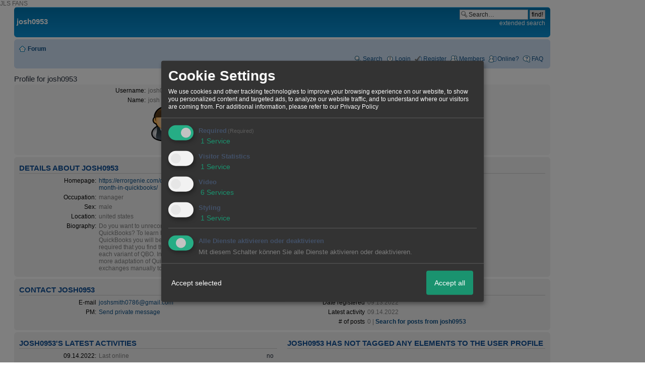

--- FILE ---
content_type: text/css;charset=ISO-8859-1
request_url: http://205042.homepagemodules.de/style303-tglobal-110-global-1.css
body_size: 16449
content:
/* phpBB 3.0 Style Sheet
--------------------------------------------------------------
Style name: proSilver
Based on style: proSilver (this is the default phpBB 3 style)
Original author: subBlue ( http://www.subBlue.com/ )
Modified by:
Copyright 2006 phpBB Group ( http://www.phpbb.com/ )
--------------------------------------------------------------
*/
/* General proSilver Markup Styles
---------------------------------------- */
* {
/* Reset browsers default margin, padding and font sizes */
margin: 0;
padding: 0;
}
/* BB Code styles
----------------------------------------*/
/* Quote block */
blockquote {
background: #ebebeb none 6px 8px no-repeat;
border: 1px solid #dbdbdb;
font-size: 0.95em;
margin: 0.5em 1px 0 25px;
overflow: hidden;
padding: 7px 7px 3px 30px;
}
blockquote blockquote {
/* Nested quotes */
background-color: #bababa;
font-size: 12px;
margin: 0.5em 1px 0 15px;
}
blockquote blockquote blockquote {
/* Nested quotes */
background-color: #e4e4e4;
}
blockquote cite {
/* Username/source of quoter */
font-style: normal;
font-weight: bold;
margin-left: 20px;
display: block;
font-size: 10px;
}
blockquote cite cite {
font-size: 12em;
}
blockquote.uncited {
padding-top: 25px;
}
/*Code-Formatierung*/
.bbcode_code {padding: 10px; font-family: Courier !important; white-space:pre-wrap; width: 700px;}
.bbcode_code_line {float: left; font-weight: bold; border-right: 1px solid ; padding: 0px 10px 0px 10px; margin: 0px 10px 0px 0px; font-family: Courier !important; color: ;}
.bbcode_code_code { font-family: Courier !important; overflow: auto;}
/* set 95% to either % or px */

.widget_add{background-color:white;}
.widget_calendar_integration_name{
background-color: red;
font-weight:bold;
padding: 3px 3px 3px 3px;
}
.widget_calendar_integration_name a{
color: black;
}
.widget_calendar_integration_description {
background-color: white;
padding: 3px 3px 3px 3px;
}
.widget_calendar_integration {
background-color: white;
border: 1px solid black;
margin: 2px 2px 2px 2px;
overflow: hidden;
width: 100px;
}
.widget_picture_integration {
background-color: white;
border: 1px solid black;
}
#widget_view_body .image{margin-left: 5px;}
html {
font-size: 100%;
/* Always show a scrollbar for short pages - stops the jump when the scrollbar appears. non-IE browsers */
height: 100%;
margin-bottom: 1px;
}
body {
/* Text-Sizing with ems: http://www.clagnut.com/blog/348/ */
font-family: Verdana, Helvetica, Arial, sans-serif;
color: #828282;
background-color: #FFFFFF;
/* font-size: 62.5%; This sets the default font size to be equivalent to 10px */
font-size: 12px;
margin: 0;
padding: 0px;
}
h1 {
/* Forum name */
font-family: "Trebuchet MS","Lucida Grande", Verdana, Helvetica, Arial, sans-serif;;
margin-right: 200px;
color: #FFFFFF;
margin-top: 15px;
font-weight: bold;
font-size: 15px;
}
h2 {
/* Forum header titles */
font-family:"Trebuchet MS", "Lucida Grande", Verdana, Helvetica, Arial, sans-serif;;
font-weight: normal;
color: #3f3f3f;
font-size: 15px;
margin: 0.8em 0 0.2em 0;
}
h2.solo {
margin-bottom: 1em;
}
h3 {
/* Sub-headers (also used as post headers, but defined later) */
font-family: Verdana, Helvetica, Arial, sans-serif;
font-weight: bold;
text-transform: uppercase;
border-bottom: 1px solid #cccccc;
margin-bottom: 3px;
padding-bottom: 2px;
font-size: 15px;
color: #989898;
margin-top: 20px;
}
h4 {
/* Forum and topic list titles */
font-family: "Trebuchet MS","Lucida Grande", Verdana, Helvetica, Arial, sans-serif;;
font-size: 1.3em;
}
p {
line-height: 1.3em;
font-size: 12px;
margin-bottom: 1.5em;
}
img {
border-width: 0;
}
hr {
/* Also see tweaks.css */
border: 0 none #FFFFFF;
border-top: 1px solid #cccccc;
height: 1px;
margin: 5px 0;
display: block;
clear: both;
}
hr.dashed {
border-top: 1px dashed #cccccc;
margin: 10px 0;
}
hr.divider {
display: none;
}
p.right {
text-align: right;
}
/* Main blocks
---------------------------------------- */
#wrap {
margin: 0px auto;
padding: 0px;
width: 95%;
min-width: 650px;
}
#simple-wrap {
padding: 6px 10px;
}
#page-body {
margin: 4px 0;
clear: both;
}
#page-footer {
clear: both;
}
#page-footer h3 {
margin-top: 20px;
}
#logo {
float: left;
width: auto;
padding: 10px 13px 0 10px;
}
a#logo:hover {
text-decoration: none;
}
/* Search box
--------------------------------------------- */
#search-box {
color: #FFFFFF;
position: relative;
margin-right: 5px;
display: block;
float: right;
text-align: right;
white-space: nowrap; /* For Opera */
}
#search-box #keywords {
width: 115px;
background-color: #FFF;
}
#search-box input {
border: 1px solid #b0b0b0;
}
/* .button1 style defined later, just a few tweaks for the search button version */
#search-box input.button1 {
padding: 1px 5px;
}
#search-box li {
text-align: right;
margin-top: 4px;
}
#search-box img {
vertical-align: middle;
margin-right: 3px;
}
/* Site description and logo */
#site-description {
float: left;
width: 70%;
}
#site-description h1 {
margin-right: 0;
}
/* Round cornered boxes and backgrounds
---------------------------------------- */
.headerbar {
background: #ebebeb none repeat-x 0 0;
color: #FFFFFF;
margin-bottom: 4px;
padding: 0 5px;
}
.navbar {
background-color: #ebebeb;
padding: 0 10px;
}
.forabg {
background: #b1b1b1 none repeat-x 0 0;
margin-bottom: 4px;
padding: 0 5px;
clear: both;
}
.forumbg {
background: #ebebeb none repeat-x 0 0;
margin-bottom: 4px;
padding: 0 5px;
clear: both;
}
.panel {
margin-bottom: 4px;
padding: 0 10px;
background-color: #f3f3f3;
color: #3f3f3f;
}
.post {
padding: 0 10px;
margin-bottom: 4px;
background-repeat: no-repeat;
background-position: 100% 0;
}
.post:target .content {
color: #000000;
}
.post:target h3 a {
color: #000000;
}
.bg1 { background-color: #f7f7f7;}
.bg2 { background-color: #f2f2f2; }
.bg3 { background-color: #ebebeb; }
.rowbg {
margin: 5px 5px 2px 5px;
}
.ucprowbg {
background-color: #e2e2e2;
}
.fieldsbg {
/*border: 1px #DBDEE2 solid;*/
background-color: #eaeaea;
}
span.corners-top, span.corners-bottom, span.corners-top span, span.corners-bottom span {
font-size: 1px;
line-height: 1px;
display: block;
height: 5px;
background-repeat: no-repeat;
}
span.corners-top {
background-image: none;
background-position: 0 0;
margin: 0 -5px;
}
span.corners-top span {
background-image: none;
background-position: 100% 0;
}
span.corners-bottom {
background-image: none;
background-position: 0 100%;
margin: 0 -5px;
clear: both;
}
span.corners-bottom span {
background-image: none;
background-position: 100% 100%;
}
.headbg span.corners-bottom {
margin-bottom: -1px;
}
.post span.corners-top, .post span.corners-bottom, .panel span.corners-top, .panel span.corners-bottom, .navbar span.corners-top, .navbar span.corners-bottom {
margin: 0 -10px;
}
.rules span.corners-top {
margin: 0 -10px 5px -10px;
}
.rules span.corners-bottom {
margin: 5px -10px 0 -10px;
}
/* Horizontal lists
----------------------------------------*/
ul.linklist {
display: block;
margin: 0;
}
ul.linklist li {
display: block;
list-style-type: none;
float: left;
width: auto;
margin-right: 5px;
font-size: 12px;
line-height: 2.2em;
}
ul.linklist li.rightside, p.rightside {
float: right;
margin-right: 0;
margin-left: 5px;
text-align: right;
}
ul.navlinks {
padding-bottom: 1px;
margin-bottom: 1px;
border-bottom: 1px solid #FFFFFF;
font-weight: bold;
}
ul.leftside {
float: left;
margin-left: 0;
margin-right: 5px;
text-align: left;
}
ul.rightside {
float: right;
margin-left: 5px;
margin-right: -5px;
text-align: right;
}
/* Table styles
----------------------------------------*/
table.table1 {
/* See tweaks.css */
}
#ucp-main table.table1 {
padding: 2px;
}
table.table1 thead th {
font-weight: normal;
text-transform: uppercase;
color: #FFFFFF;
line-height: 1.3em;
font-size: 12px;
padding: 0 0 4px 3px;
}
table.table1 thead th span {
padding-left: 7px;
}
table.table1 tbody tr {
border: 1px solid #cfcfcf;
}
table.table1 tbody tr:hover, table.table1 tbody tr.hover {
background-color: #f6f6f6;
color: #000;
}
table.table1 td {
color: #6a6a6a;
font-size: 12px;
}
table.table1 tbody td {
padding: 5px;
border-top: 1px solid #FAFAFA;
}
table.table1 tbody th {
padding: 5px;
border-bottom: 1px solid #000000;
text-align: left;
color: #333333;
background-color: #FFFFFF;
}
/* Specific column styles */
table.table1 .name { text-align: left; }
table.table1 .posts { text-align: center !important; width: 7%; }
table.table1 .joined { text-align: left; width: 15%; }
table.table1 .active { text-align: left; width: 15%; }
table.table1 .mark { text-align: center; width: 7%; }
table.table1 .info { text-align: left; width: 30%; }
table.table1 .info div { width: 100%; white-space: nowrap; overflow: hidden; }
table.table1 .autocol { line-height: 2em; white-space: nowrap; }
table.table1 thead .autocol { padding-left: 1em; }
table.table1 span.rank-img {
float: right;
width: auto;
}
table.info td {
padding: 3px;
}
table.info tbody th {
padding: 3px;
text-align: right;
vertical-align: top;
color: #000000;
font-weight: normal;
}
.forumbg table.table1 {
margin: 0 -2px -1px -1px;
}
/* Misc layout styles
---------------------------------------- */
/* column[1-2] styles are containers for two column layouts
Also see tweaks.css */
.column1 {
float: left;
clear: left;
width: 49%;
}
.column2 {
float: right;
clear: right;
width: 49%;
}
/* General classes for placing floating blocks */
.left-box {
float: left;
width: auto;
text-align: left;
}
.right-box {
float: right;
width: auto;
text-align: right;
}
dl.details {
/*font-family: "Lucida Grande", Verdana, Helvetica, Arial, sans-serif;*/
font-size: 12px;
}
dl.details dt {
float: left;
clear: left;
width: 30%;
text-align: right;
color: #000000;
display: block;
}
dl.details dd {
margin-left: 0;
padding-left: 5px;
margin-bottom: 5px;
color: #828282;
float: left;
width: 65%;
}
/* Pagination
---------------------------------------- */
.pagination {
height: 1%; /* IE tweak (holly hack) */
width: auto;
text-align: right;
margin-top: 5px;
float: right;
display: inline;
}
.pagination span.page-sep {
display: none;
}
li.pagination {
margin-top: 0px;
}
.pagination strong, .pagination b {
font-weight: normal;
}
.pagination span strong {
padding: 2px 2px;
margin: 0 2px;
font-weight: normal;
color: #FFFFFF;
background-color: #bfbfbf;
border: 1px solid #bfbfbf;
font-size: 10px;
}
.pagination span a, .pagination span a:link, .pagination span a:visited, .pagination span a:active {
font-weight: normal;
text-decoration: none;
color: #747474;
margin: 0 2px;
padding: 0 2px;
background-color: #eeeeee;
border: 1px solid #bababa;
font-size: 10px;
}
.pagination span a:hover {
border-color: #d2d2d2;
background-color: #d2d2d2;
color: #FFF;
text-decoration: none;
}
.pagination img {
vertical-align: middle;
}
/* Pagination in viewforum for multipage topics */
.row .pagination {
display: inline;
float: right;
margin-top: 0px;
padding: 1px 0 1px 15px;
font-size: 10px;
background: none 0 50% no-repeat;
}
.row .pagination span a, li.pagination span a {
background-color: #FFFFFF;
}
.row .pagination span a:hover, li.pagination span a:hover {
background-color: #d2d2d2;
}
/* Miscellaneous styles
---------------------------------------- */
#forum-permissions {
float: right;
width: auto;
padding-left: 5px;
margin-left: 5px;
margin-top: 10px;
text-align: right;
}
.copyright {
padding: 5px;
text-align: center;
color: #555555;
}
.small {
font-size: 10px !important;
}
.titlespace {
margin-bottom: 15px;
}
.headerspace {
margin-top: 20px;
}
.error {
color: #bcbcbc;
font-weight: bold;
font-size: 12px;
}
.reported {
background-color: #f7f7f7 ;
}
li.reported:hover {
background-color: #ececec;
}
div.rules {
background-color: #ececec;
color: #bcbcbc;
padding: 0 10px;
margin: 10px 0;
font-size: 12px;
}
div.rules ul {
margin-left: 20px;
}
p.rules {
background-color: #ececec;
background-image: none;
padding: 5px;
}
p.rules img {
vertical-align: middle;
}
p.rules a {
vertical-align: middle;
clear: both;
}
#top {
position: absolute;
top: -20px;
}
.clear {
display: block;
clear: both;
font-size: 1px;
line-height: 1px;
background: transparent;
}
/* proSilver Link Styles
---------------------------------------- */
a:link { color: #898989; text-decoration: none; }
a:visited { color: #898989; text-decoration: none; }
a:hover { color: #d3d3d3; text-decoration: underline; }
a:active { color: #d2d2d2; text-decoration: none; }
/* Coloured usernames */
.username-coloured {
font-weight: bold;
display: inline !important;
}
/* Links on gradient backgrounds */
#search-box a:link, .navbg a:link, .forumbg .header a:link, .forabg .header a:link, th a:link {
color: #FFFFFF;
text-decoration: none;
}
#search-box a:visited, .navbg a:visited, .forumbg .header a:visited, .forabg .header a:visited, th a:visited {
color: #FFFFFF;
text-decoration: none;
}
#search-box a:hover, .navbg a:hover, .forumbg .header a:hover, .forabg .header a:hover, th a:hover {
color: #FFFFFF;
text-decoration: underline;
}
#search-box a:active, .navbg a:active, .forumbg .header a:active, .forabg .header a:active, th a:active {
color: #FFFFFF;
text-decoration: none;
}
/* Links for forum/topic lists */
a.forumtitle {
font-family:"Trebuchet MS", "Lucida Grande", Verdana, Helvetica, Arial, sans-serif;;
font-size: 15px;
font-weight: bold;
color: #898989;
text-decoration: none;
}
/* a.forumtitle:visited { color: #898989; } */
a.forumtitle:hover {
color: #bcbcbc;
text-decoration: underline;
}
a.forumtitle:active {
color: #898989;
}
a.topictitle {
font-family: "Trebuchet MS","Lucida Grande", Verdana, Helvetica, Arial, sans-serif;;
font-size: 15px;
font-weight: bold;
color: #898989;
text-decoration: none;
}
/* a.topictitle:visited { color: #d2d2d2; } */
a.topictitle:hover {
color: #bcbcbc;
text-decoration: underline;
}
a.topictitle:active {
color: #898989;
}
/* Post body links */
.postlink {
text-decoration: none;
color: #d2d2d2;
border-bottom: 1px solid #d2d2d2;
padding-bottom: 0;
}
.postlink:visited {
color: #bdbdbd;
border-bottom-style: dotted;
border-bottom-color: #666666;
}
.postlink:active {
color: #d2d2d2;
}
.postlink:hover {
background-color: #f6f6f6;
text-decoration: none;
color: #404040;
}
.signature a, .signature a:visited, .signature a:active, .signature a:hover {
border: none;
text-decoration: underline;
background-color: transparent;
}
/* Profile links */
.postprofile a:link, .postprofile a:active, .postprofile a:visited, .postprofile dt.author a {
font-weight: bold;
color: #898989;
text-decoration: none;
}
.postprofile a:hover, .postprofile dt.author a:hover {
text-decoration: underline;
color: #d3d3d3;
}
.postprofile img{max-width: 100%}
/* Profile searchresults */
.search .postprofile a {
color: #898989;
text-decoration: none;
font-weight: normal;
}
.search .postprofile a:hover {
color: #d3d3d3;
text-decoration: underline;
}
/* Back to top of page */
.back2top {
clear: both;
height: 11px;
text-align: right;
}
a.top {
background: none no-repeat top left;
text-decoration: none;
width: 11px;
height: 11px;
display: block;
float: right;
overflow: hidden;
letter-spacing: 1000px;
text-indent: 11px;
}
a.top2 {
background: none no-repeat 0 50%;
text-decoration: none;
padding-left: 15px;
}
/* Arrow links */
a.up { background: none no-repeat left center; }
a.down { background: none no-repeat right center; }
a.left { background: none no-repeat 3px 60%; }
a.right { background: none no-repeat 95% 60%; }
a.up, a.up:link, a.up:active, a.up:visited {
padding-left: 10px;
text-decoration: none;
border-bottom-width: 0;
}
a.up:hover {
background-position: left top;
background-color: transparent;
}
a.down, a.down:link, a.down:active, a.down:visited {
padding-right: 10px;
}
a.down:hover {
background-position: right bottom;
text-decoration: none;
}
a.left, a.left:active, a.left:visited {
padding-left: 12px;
}
a.left:hover {
color: #d2d2d2;
text-decoration: none;
background-position: 0 60%;
}
a.right, a.right:active, a.right:visited {
padding-right: 12px;
}
a.right:hover {
color: #d2d2d2;
text-decoration: none;
background-position: 100% 60%;
}
/* proSilver Content Styles
---------------------------------------- */
ul.topiclist {
display: block;
list-style-type: none;
margin: 0;
}
ul.forums {
background: #f9f9f9 none repeat-x 0 0;
}
ul.topiclist li {
display: block;
list-style-type: none;
color: #777777;
margin: 0;
}
ul.topiclist dl {
position: relative;
}
ul.topiclist li.row dl {
padding: 2px 0;
}
ul.topiclist dt {
display: block;
float: left;
width: 50%;
font-size: 12px;
padding-left: 5px;
padding-right: 5px;
}
ul.topiclist dd {
display: block;
float: left;
border-left: 1px solid #FFFFFF;
padding: 4px 0;
}
ul.topiclist dfn {
/* Labels for post/view counts */
display: none;
}
ul.topiclist li.row dt a.subforum {
background-image: none;
background-position: 0 50%;
background-repeat: no-repeat;
position: relative;
white-space: nowrap;
padding: 0 0 0 12px;
}
.forum-image {
float: left;
padding-top: 5px;
margin-right: 5px;
}
li.row {
border-top: 1px solid #ffffff;
border-bottom: 1px solid #8f8f8f;
}
li.row strong {
font-weight: normal;
color: #000000;
}
li.row:hover {
background-color: #f6f6f6;
}
li.row:hover dd {
border-left-color: #cccccc;
}
li.header dt, li.header dd {
line-height: 1em;
border-left-width: 0;
margin: 2px 0 4px 0;
color: #FFFFFF;
padding-top: 2px;
padding-bottom: 2px;
font-size: 12px;
font-family: Verdana, Helvetica, Arial, sans-serif;
text-transform: uppercase;
}
li.header dt {
font-weight: bold;
}
li.header dd {
margin-left: 1px;
}
li.header dl.icon {
min-height: 0;
}
li.header dl.icon dt {
/* Tweak for headers alignment when folder icon used */
padding-left: 0;
padding-right: 50px;
}
/* Forum list column styles */
dl.icon {
min-height: 35px;
background-position: 10px 50%; /* Position of folder icon */
background-repeat: no-repeat;
}
dl.icon dt {
padding-left: 45px; /* Space for folder icon */
background-repeat: no-repeat;
background-position: 5px 95%; /* Position of topic icon */
}
dd.posts, dd.topics, dd.views{
width: 8%;
text-align: center;
line-height: 2.2em;
font-size: 12px;
}
dd.lastpost {
width: 25%;
text-align: center;
/*line-height: 2.2em;*/
font-size: 12px;
}
dd.redirect {
font-size: 12px;
line-height: 2.5em;
}
dd.moderation {
font-size: 12px;
}
dd.lastpost span, ul.topiclist dd.searchby span, ul.topiclist dd.info span, ul.topiclist dd.time span, dd.redirect span, dd.moderation span {
display: block;
padding-left: 5px;
}
dd.lastpost a span{display:inline}
dd.time {
width: auto;
line-height: 200%;
font-size: 12px;
}
dd.extra {
width: 12%;
line-height: 200%;
text-align: center;
font-size: 12px;
}
dd.mark {
float: right !important;
width: 9%;
text-align: center;
line-height: 200%;
font-size: 12px;
}
dd.info {
width: 30%;
}
dd.option {
width: 15%;
line-height: 200%;
text-align: center;
font-size: 12px;
}
dd.searchby {
width: 47%;
font-size: 12px;
line-height: 1em;
}
ul.topiclist dd.searchextra {
margin-left: 5px;
padding: 0.2em 0;
font-size: 15em;
color: #333333;
border-left: none;
clear: both;
width: 98%;
overflow: hidden;
}
/* Container for post/reply buttons and pagination */
.topic-actions {
margin-bottom: 3px;
font-size: 12px;
height: 28px;
min-height: 28px;
}
div[class].topic-actions {
height: auto;
}
/* Post body styles
----------------------------------------*/
.postbody {
padding: 0;
line-height: 1.48em;
color: #333333;
width: 76%;
float: left;
clear: both;
}
.postbody .ignore {
font-size: 12px;
}
.postbody .first {
/* The first post on the page uses this */
font-size: 12px !important;
}
.postbody h3 {
/* Postbody requires a different h3 format - so change it here */
font-size: 15px !important;
padding: 2px 0 0 0;
margin: 0 0 0.3em 0 !important;
text-transform: none;
border: none;
font-family:"Trebuchet MS", "Lucida Grande", Verdana, Helvetica, Arial, sans-serif;;
line-height: 125%;
}
.postbody h3 img {
/* Also see tweaks.css */
vertical-align: bottom;
}
.postbody .content {
font-size: 12px !important;
}
.search .postbody {
width: 68%
}
/* Topic review panel
----------------------------------------*/
#review {
margin-top: 2em;
}
#topicreview {
padding-right: 5px;
overflow: auto;
}
#topicreview .postbody {
width: auto;
float: none;
margin: 0;
height: auto;
}
#topicreview .post {
height: auto;
}
#topicreview h2 {
border-bottom-width: 0;
}
/* Content container styles
----------------------------------------*/
.content {
min-height: 3em;
overflow: hidden;
line-height: 1.4em;
font-family:"Lucida Grande", Verdana, Helvetica, Arial, sans-serif;;
font-size: 12px !important;
color: #333333;
}
.content h2, .panel h2 {
font-weight: normal;
color: #989898;
border-bottom: 1px solid #cccccc;
font-size: 15px;
margin-top: 0.5em;
margin-bottom: 0.5em;
padding-bottom: 0.5em;
}
.panel h3 {
margin: 0.5em 0;
}
.panel p {
font-size: 12px;
margin-bottom: 1em;
line-height: 1.4em;
}
.content p, .content p p {
font-family:"Lucida Grande", Verdana, Helvetica, Arial, sans-serif;;
font-size: 12px !important;
margin-bottom: 1em;
}
dl.faq {
font-family: "Lucida Grande", Verdana, Helvetica, Arial, sans-serif;;
font-size: 12px;
margin-top: 1em;
margin-bottom: 2em;
}
dl.faq dt {
font-weight: bold;
color: #333333;
}
.content dl.faq {
font-size: 12px;
margin-bottom: 0.5em;
}
.content li {
list-style-type: inherit;
}
.content ul, .content ol {
margin-bottom: 1em;
margin-left: 3em;
}
.posthilit {
background-color:#f3f3f3 ;
color: #BCBCBC;
padding: 0 2px 1px 2px;
}
.announce, .unreadpost {
/* Highlight the announcements & unread posts box */
border-left-color: #BCBCBC;
border-right-color: #BCBCBC;
}
/* Post author */
p.author {
margin: 0 15em 0.6em 0;
padding: 0 0 5px 0;
font-family: Verdana, Helvetica, Arial, sans-serif;
font-size: 12px;
line-height: 1.2em;
}
/* Post signature */
.signature {
margin-top: 1.5em;
padding-top: 0.2em;
font-size: 10px;
border-top: 1px solid #CCCCCC;
clear: left;
line-height: 140%;
overflow: hidden;
width: 100%;
}
dd .signature {
margin: 0;
padding: 0;
clear: none;
border: none;
}
/* Post noticies */
.notice {
font-family: "Lucida Grande", Verdana, Helvetica, Arial, sans-serif;;
width: auto;
margin-top: 1.5em;
padding-top: 0.2em;
font-size: 12px;
border-top: 1px dashed #CCCCCC;
clear: left;
line-height: 130%;
}
/* Jump to post link for now */
ul.searchresults {
list-style: none;
text-align: right;
clear: both;
}
/* Code block */
dl.codebox {
padding: 3px;
background-color: #FFFFFF;
border: 1px solid #d8d8d8;
font-size: 12px;
}
dl.codebox dt {
text-transform: uppercase;
border-bottom: 1px solid #CCCCCC;
margin-bottom: 3px;
font-size: 12px;
font-weight: bold;
display: block;
}
blockquote dl.codebox {
margin-left: 0;
}
dl.codebox code {
/* Also see tweaks.css */
overflow: auto;
display: block;
height: auto;
max-height: 200px;
white-space: normal;
padding-top: 5px;
font: 0.9em Monaco, "Andale Mono","Courier New", Courier, mono;
line-height: 1.3em;
color: #8b8b8b;
margin: 2px 0;
}
.syntaxbg { color: #FFFFFF; }
.syntaxcomment { color: #000000; }
.syntaxdefault { color: #bcbcbc; }
.syntaxhtml { color: #000000; }
.syntaxkeyword { color: #585858; }
.syntaxstring { color: #a7a7a7; }
/* Attachments
----------------------------------------*/
.attachbox {
float: left;
width: auto;
margin: 5px 5px 5px 0;
padding: 6px;
background-color: #FFFFFF;
border: 1px dashed #d8d8d8;
clear: left;
}
.pm-message .attachbox {
background-color: #f3f3f3;
}
.attachbox dt {
font-family: Verdana, Helvetica, Arial, sans-serif;
text-transform: uppercase;
}
.attachbox dd {
margin-top: 4px;
padding-top: 4px;
clear: left;
border-top: 1px solid #d8d8d8;
}
.attachbox dd dd {
border: none;
}
.attachbox p {
line-height: 110%;
color: #666666;
font-weight: normal;
clear: left;
}
.attachbox p.stats
{
line-height: 110%;
color: #666666;
font-weight: normal;
clear: left;
}
.attach-image {
margin: 3px 0;
width: 100%;
max-height: 350px;
overflow: auto;
}
.attach-image img {
border: 1px solid #999999;
/* cursor: move; */
cursor: default;
}
/* Inline image thumbnails */
div.inline-attachment dl.thumbnail, div.inline-attachment dl.file {
display: block;
margin-bottom: 4px;
}
div.inline-attachment p {
font-size: 100%;
}
dl.file {
font-family: Verdana, Helvetica, Arial, sans-serif;
display: block;
}
dl.file dt {
text-transform: none;
margin: 0;
padding: 0;
font-weight: bold;
font-family: Verdana, Helvetica, Arial, sans-serif;
}
dl.file dd {
color: #666666;
margin: 0;
padding: 0;
}
dl.thumbnail img {
padding: 3px;
border: 1px solid #666666;
background-color: #FFF;
}
dl.thumbnail dd {
color: #666666;
font-style: italic;
font-family: Verdana, Helvetica, Arial, sans-serif;
}
.attachbox dl.thumbnail dd {
font-size: 100%;
}
dl.thumbnail dt a:hover {
background-color: #EEEEEE;
}
dl.thumbnail dt a:hover img {
border: 1px solid #d2d2d2;
}
/* Post poll styles
----------------------------------------*/
fieldset.polls {
font-family: "Trebuchet MS","Lucida Grande", Verdana, Helvetica, Arial, sans-serif;;
}
fieldset.polls dl {
margin-top: 5px;
border-top: 1px solid #e2e2e2;
padding: 5px 0 0 0;
line-height: 120%;
color: #666666;
}
fieldset.polls dl.voted {
font-weight: bold;
color: #000000;
}
fieldset.polls dt {
text-align: left;
float: left;
display: block;
width: 30%;
border-right: none;
padding: 0;
margin: 0;
font-size: 12px;
}
fieldset.polls dd {
float: left;
width: 10%;
border-left: none;
padding: 0 5px;
margin-left: 0;
font-size: 12px;
}
fieldset.polls dd.resultbar {
width: 50%;
}
fieldset.polls dd input {
margin: 2px 0;
}
fieldset.polls dd div {
text-align: right;
font-family: Verdana, Helvetica, Arial, sans-serif;
color: #FFFFFF;
font-weight: bold;
padding: 0 2px;
overflow: visible;
min-width: 2%;
}
.pollbar1 {
background-color: #aaaaaa;
border-bottom: 1px solid #747474;
border-right: 1px solid #747474;
}
.pollbar2 {
background-color: #bebebe;
border-bottom: 1px solid #8c8c8c;
border-right: 1px solid #8c8c8c;
}
.pollbar3 {
background-color: #D1D1D1;
border-bottom: 1px solid #aaaaaa;
border-right: 1px solid #aaaaaa;
}
.pollbar4 {
background-color: #e4e4e4;
border-bottom: 1px solid #bebebe;
border-right: 1px solid #bebebe;
}
.pollbar5 {
background-color: #f8f8f8;
border-bottom: 1px solid #D1D1D1;
border-right: 1px solid #D1D1D1;
}
/* Poster profile block
----------------------------------------*/
.infoUserBox{
width: 22%;
float: right;
}
.postprofile {
/* Also see tweaks.css */
margin: 5px 0 10px 0;
min-height: 80px;
color: #666666;
display: inline;
}
.pm .postprofile {
border-left: 1px solid #DDDDDD;
}
.postprofile dd, .postprofile dt {
line-height: 1.2em;
margin-left: 8px;
}
.postprofile strong {
font-weight: normal;
color: #000000;
}
.avatar {
border: none;
margin-bottom: 3px;
}
.online {
background-image: none;
background-position: 100% 0;
background-repeat: no-repeat;
}
/* Poster profile used by search*/
.search .postprofile {
width: 30%;
}
/* pm list in compose message if mass pm is enabled */
dl.pmlist dt {
width: 60% !important;
}
dl.pmlist dt textarea {
width: 95%;
}
dl.pmlist dd {
margin-left: 61% !important;
margin-bottom: 2px;
}
/* proSilver Button Styles
---------------------------------------- */
/* Rollover buttons
Based on: http://wellstyled.com/css-nopreload-rollovers.html
----------------------------------------*/
.buttons {
float: left;
width: auto;
height: auto;
}
/* Rollover state */
.buttons div {
float: left;
margin: 0 5px 0 0;
background-position: 0 100%;
}
/* Rolloff state */
.buttons div a {
display: block;
width: 100%;
height: 100%;
background-position: 0 0;
position: relative;
overflow: hidden;
}
/* Hide <a> text and hide off-state image when rolling over (prevents flicker in IE) */
/*.buttons div span { display: none; }*/
/*.buttons div a:hover { background-image: none; }*/
.buttons div span { position: absolute; width: 100%; height: 100%; cursor: pointer;}
.buttons div a:hover span { background-position: 0 100%; }
/* Big button images */
.reply-icon span { background: transparent none 0 0 no-repeat; }
.post-icon span { background: transparent none 0 0 no-repeat; }
.locked-icon span { background: transparent none 0 0 no-repeat; }
.pmreply-icon span { background: none 0 0 no-repeat; }
.newpm-icon span { background: none 0 0 no-repeat; }
.forwardpm-icon span { background: none 0 0 no-repeat; }
/* Set big button dimensions */
.buttons div.reply-icon { width: 120px; height: 25px; }
.buttons div.post-icon { width: 120px; height: 25px; }
.buttons div.locked-icon { width: 110px; height: 25px; }
.buttons div.pmreply-icon { width: 120px; height: 25px; }
.buttons div.newpm-icon { width: 84px; height: 25px; }
.buttons div.forwardpm-icon { width: 120px; height: 25px; }
/* Sub-header (navigation bar)
--------------------------------------------- */
a.print, a.sendemail, a.fontsize {
display: block;
overflow: hidden;
height: 18px;
text-indent: -5000px;
text-align: left;
background-repeat: no-repeat;
}
a.print {
background-image: none;
width: 22px;
}
a.sendemail {
background-image: none;
width: 22px;
}
a.fontsize {
background-image: none;
background-position: 0 -1px;
width: 29px;
}
a.fontsize:hover {
background-position: 0 -20px;
text-decoration: none;
}
/* Poster profile icons
----------------------------------------*/
ul.profile-icons {
padding-top: 10px;
list-style: none;
}
/* Rollover state */
ul.profile-icons li {
float: left;
margin: 0 6px 3px 0;
background-position: 0 100%;
}
/* Rolloff state */
ul.profile-icons li a {
display: block;
width: 100%;
height: 100%;
background-position: 0 0;
}
/* Hide <a> text and hide off-state image when rolling over (prevents flicker in IE) */
ul.profile-icons li span { display:none; }
ul.profile-icons li a:hover { background: none; }
/* Positioning of moderator icons */
.postbody ul.profile-icons {
float: right;
width: auto;
padding: 0;
}
.postbody ul.profile-icons li {
margin: 0 3px;
}
/* Profile & navigation icons */
.email-icon, .email-icon a { background: none top left no-repeat; }
.aim-icon, .aim-icon a { background: none top left no-repeat; }
.yahoo-icon, .yahoo-icon a { background: none top left no-repeat; }
.web-icon, .web-icon a { background: none top left no-repeat; }
.msnm-icon, .msnm-icon a { background: none top left no-repeat; }
.icq-icon, .icq-icon a { background: none top left no-repeat; }
.jabber-icon, .jabber-icon a { background: none top left no-repeat; }
.pm-icon, .pm-icon a { background: none top left no-repeat; }
.quote-icon, .quote-icon a { background: none top left no-repeat; }
/* Moderator icons */
.report-icon, .report-icon a { background: none top left no-repeat; }
.warn-icon, .warn-icon a { background: none top left no-repeat; }
.edit-icon, .edit-icon a { background: none top left no-repeat; }
.delete-icon, .delete-icon a { background: none top left no-repeat; }
.info-icon, .info-icon a { background: none top left no-repeat; }
.flat-icon, .flat-icon a { background: none top left no-repeat; }
.threaded-icon, .threaded-icon a { background: none top left no-repeat; }
/* Set profile icon dimensions */
ul.profile-icons li.email-icon { width: 20px; height: 20px; }
ul.profile-icons li.aim-icon { width: 20px; height: 20px; }
ul.profile-icons li.yahoo-icon { width: 20px; height: 20px; }
ul.profile-icons li.web-icon { width: 20px; height: 20px; }
ul.profile-icons li.msnm-icon { width: 20px; height: 20px; }
ul.profile-icons li.icq-icon { width: 20px; height: 20px; }
ul.profile-icons li.jabber-icon { width: 20px; height: 20px; }
ul.profile-icons li.pm-icon { width: 28px; height: 20px; }
ul.profile-icons li.quote-icon { width: 54px; height: 20px; }
ul.profile-icons li.report-icon { width: 20px; height: 20px; }
ul.profile-icons li.edit-icon { width: 70px; height: 20px; }
ul.profile-icons li.flat-icon { width: 51px; height: 19px; }
ul.profile-icons li.threaded-icon { width: 84px; height: 19px; }
ul.profile-icons li.delete-icon { width: 20px; height: 20px; }
ul.profile-icons li.info-icon { width: 20px; height: 20px; }
ul.profile-icons li.warn-icon { width: 20px; height: 20px; }
/* Fix profile icon default margins */
ul.profile-icons li.edit-icon { margin: 0 0 0 10px; }
ul.profile-icons li.quote-icon { margin: 0 0 0 20px; }
ul.profile-icons li.info-icon, ul.profile-icons li.report-icon { margin: 0 3px 0 10px; }
/* proSilver Control Panel Styles
---------------------------------------- */
/* Main CP box
----------------------------------------*/
#cp-menu {
float:left;
width: 19%;
margin-top: 1em;
margin-bottom: 5px;
}
#cp-main {
float: left;
width: 81%;
}
#cp-main .content {
padding: 0;
}
#cp-main h3, #cp-main hr, #cp-menu hr {
border-color: #bfbfbf;
}
#cp-main .panel p {
font-size: 12px;
}
#cp-main .panel ol {
margin-left: 2em;
font-size: 12px;
}
#cp-main .panel li.row {
border-bottom: 1px solid #cbcbcb;
border-top: 1px solid #F9F9F9;
}
ul.cplist {
margin-bottom: 5px;
border-top: 1px solid #cbcbcb;
}
#cp-main .panel li.header dd, #cp-main .panel li.header dt {
color: #000000;
margin-bottom: 2px;
}
#cp-main table.table1 {
margin-bottom: 1em;
}
#cp-main table.table1 thead th {
color: #333333;
font-weight: bold;
border-bottom: 1px solid #333333;
padding: 5px;
}
#cp-main table.table1 tbody th {
font-style: italic;
background-color: transparent !important;
border-bottom: none;
}
#cp-main .pagination {
float: right;
width: auto;
padding-top: 1px;
}
#cp-main .postbody p {
font-size: 12px;
}
#cp-main .pm-message {
border: 1px solid #e2e2e2;
margin: 10px 0;
background-color: #FFFFFF;
width: auto;
float: none;
}
.pm-message h2 {
padding-bottom: 5px;
}
#cp-main .postbody h3, #cp-main .box2 h3 {
margin-top: 0;
}
#cp-main .buttons {
margin-left: 0;
}
#cp-main ul.linklist {
margin: 0;
}
/* MCP Specific tweaks */
.mcp-main .postbody {
width: 100%;
}
/* CP tabbed menu
----------------------------------------*/
#tabs {
line-height: normal;
margin: 20px 0 -1px 7px;
min-width: 570px;
}
#tabs ul {
margin:0;
padding: 0;
list-style: none;
}
#tabs li {
display: inline;
margin: 0;
padding: 0;
font-size: 12px;
font-weight: bold;
}
#tabs a {
float: left;
background: none no-repeat 0% -35px;
margin: 0 1px 0 0;
padding: 0 0 0 5px;
text-decoration: none;
position: relative;
cursor: pointer;
}
#tabs a span {
float: left;
display: block;
background: none no-repeat 100% -35px;
padding: 6px 10px 6px 5px;
color: #828282;
white-space: nowrap;
}
#tabs a:hover span {
color: #bcbcbc;
}
#tabs .activetab a {
background-position: 0 0;
border-bottom: 1px solid #ebebeb;
}
#tabs .activetab a span {
background-position: 100% 0;
padding-bottom: 7px;
color: #333333;
}
#tabs a:hover {
background-position: 0 -70px;
}
#tabs a:hover span {
background-position:100% -70px;
}
#tabs .activetab a:hover {
background-position: 0 0;
}
#tabs .activetab a:hover span {
color: #000000;
background-position: 100% 0;
}
/* Mini tabbed menu used in MCP
----------------------------------------*/
#minitabs {
line-height: normal;
margin: -20px 7px 0 0;
}
#minitabs ul {
margin:0;
padding: 0;
list-style: none;
}
#minitabs li {
display: block;
float: right;
padding: 0 10px 4px 10px;
font-size: 12px;
font-weight: bold;
background-color: #f2f2f2;
margin-left: 2px;
}
#minitabs a {
}
#minitabs a:hover {
text-decoration: none;
}
#minitabs li.activetab {
background-color: #F9F9F9;
}
#minitabs li.activetab a, #minitabs li.activetab a:hover {
color: #333333;
}
/* Preferences pane layout
----------------------------------------*/
#cp-main h2 {
border-bottom: none;
padding: 0;
margin-left: 10px;
color: #333333;
}
#cp-main .panel {
background-color: #F9F9F9;
}
#cp-main .pm {
background-color: #FFFFFF;
}
#cp-main span.corners-top, #cp-menu span.corners-top {
background-image: none;
}
#cp-main span.corners-top span, #cp-menu span.corners-top span {
background-image: none;
}
#cp-main span.corners-bottom, #cp-menu span.corners-bottom {
background-image: none;
}
#cp-main span.corners-bottom span, #cp-menu span.corners-bottom span {
background-image: none;
}
/* Topicreview */
#cp-main .panel #topicreview span.corners-top, #cp-menu .panel #topicreview span.corners-top {
background-image: none;
}
#cp-main .panel #topicreview span.corners-top span, #cp-menu .panel #topicreview span.corners-top span {
background-image: none;
}
#cp-main .panel #topicreview span.corners-bottom, #cp-menu .panel #topicreview span.corners-bottom {
background-image: none;
}
#cp-main .panel #topicreview span.corners-bottom span, #cp-menu .panel #topicreview span.corners-bottom span {
background-image: none;
}
/* Friends list */
.cp-mini {
background-color: #f9f9f9;
padding: 0 5px;
margin: 10px 15px 10px 5px;
}
.cp-mini span.corners-top, .cp-mini span.corners-bottom {
margin: 0 -5px;
}
dl.mini dt {
font-weight: bold;
color: #676767;
}
dl.mini dd {
padding-top: 4px;
}
.friend-online {
font-weight: bold;
}
.friend-offline {
font-style: italic;
}
/* PM Styles
----------------------------------------*/
#pm-menu {
line-height: 2.5em;
}
/* PM Message history */
.current {
color: #999999;
}
/* Defined rules list for PM options */
ol.def-rules {
padding-left: 0;
}
ol.def-rules li {
line-height: 180%;
padding: 1px;
}
/* PM marking colours */
.pmlist li.bg1 {
border: solid 3px transparent;
border-width: 0 3px;
}
.pmlist li.bg2 {
border: solid 3px transparent;
border-width: 0 3px;
}
.pmlist li.pm_message_reported_colour, .pm_message_reported_colour {
border-left-color: #bcbcbc;
border-right-color: #bcbcbc;
}
.pmlist li.pm_marked_colour, .pm_marked_colour {
border: solid 3px #FFFFFF;
border-width: 0 3px;
}
.pmlist li.pm_replied_colour, .pm_replied_colour {
border: solid 3px #c2c2c2;
border-width: 0 3px;
}
.pmlist li.pm_friend_colour, .pm_friend_colour {
border: solid 3px #bdbdbd;
border-width: 0 3px;
}
.pmlist li.pm_foe_colour, .pm_foe_colour {
border: solid 3px #000000;
border-width: 0 3px;
}
.pm-legend {
border-left-width: 10px;
border-left-style: solid;
border-right-width: 0;
margin-bottom: 3px;
padding-left: 3px;
}
/* Avatar gallery */
#gallery label {
position: relative;
float: left;
margin: 10px;
padding: 5px;
width: auto;
background: #FFFFFF;
border: 1px solid #CCC;
text-align: center;
}
#gallery label:hover {
background-color: #EEE;
}
/* proSilver Form Styles
---------------------------------------- */
/* General form styles
----------------------------------------*/
fieldset {
border-width: 0;
font-family: Verdana, Helvetica, Arial, sans-serif;
font-size: 12px;
}
input {
font-weight: normal;
cursor: pointer;
vertical-align: middle;
padding: 0 3px;
font-size: 12px;
font-family: Verdana, Helvetica, Arial, sans-serif;
}
select {
font-family: Verdana, Helvetica, Arial, sans-serif;
font-weight: normal;
cursor: pointer;
vertical-align: middle;
border: 1px solid #666666;
padding: 1px;
background-color: #FAFAFA;
}
option {
padding-right: 1em;
}
option.disabled-option {
color: graytext;
}
textarea {
font-family: "Lucida Grande", Verdana, Helvetica, Arial, sans-serif;;
width: 60%;
padding: 2px;
font-size: 12px;
line-height: 1.4em;
}
label {
cursor: default;
padding-right: 5px;
color: #676767;
}
label input {
vertical-align: middle;
}
label img {
vertical-align: middle;
}
/* Definition list layout for forms
---------------------------------------- */
fieldset dl {
padding: 4px 0;
}
fieldset dt {
float: left;
width: 40%;
text-align: left;
display: block;
}
fieldset dd {
margin-left: 41%;
vertical-align: top;
margin-bottom: 3px;
}
/* Specific layout 1 */
fieldset.fields1 dt {
width: 15em;
border-right-width: 0;
}
fieldset.fields1 dd {
margin-left: 15em;
border-left-width: 0;
}
fieldset.fields1 {
background-color: transparent;
}
fieldset.fields1 div {
margin-bottom: 3px;
}
/* Specific layout 2 */
fieldset.fields2 dt {
width: 15em;
border-right-width: 0;
}
fieldset.fields2 dd {
margin-left: 16em;
border-left-width: 0;
}
/* Form elements */
dt label {
font-weight: bold;
text-align: left;
}
dd label {
white-space: nowrap;
color: #333;
}
dd input, dd textarea {
margin-right: 3px;
}
dd select {
width: auto;
}
dd textarea {
width: 85%;
}
/* Hover effects */
fieldset dl:hover dt label {
color: #000000;
}
fieldset.fields2 dl:hover dt label {
color: inherit;
}
#timezone {
width: 95%;
}
* html #timezone {
width: 50%;
}
/* Quick-login on index page */
fieldset.quick-login {
margin-top: 5px;
}
fieldset.quick-login input {
width: auto;
}
fieldset.quick-login input.inputbox {
width: 15%;
vertical-align: middle;
margin-right: 5px;
background-color: #f3f3f3;
}
fieldset.quick-login label {
white-space: nowrap;
padding-right: 2px;
}
/* Display options on viewtopic/viewforum pages */
fieldset.display-options {
text-align: center;
margin: 3px 0 5px 0;
}
fieldset.display-options label {
white-space: nowrap;
padding-right: 2px;
}
fieldset.display-options a {
margin-top: 3px;
}
/* Display actions for ucp and mcp pages */
fieldset.display-actions {
text-align: right;
line-height: 2em;
white-space: nowrap;
padding-right: 1em;
}
fieldset.display-actions label {
white-space: nowrap;
padding-right: 2px;
}
fieldset.sort-options {
line-height: 2em;
}
/* MCP forum selection*/
fieldset.forum-selection {
margin: 5px 0 3px 0;
float: right;
}
fieldset.forum-selection2 {
margin: 13px 0 3px 0;
float: right;
}
/* Jumpbox */
fieldset.jumpbox {
text-align: right;
margin-top: 15px;
height: 2.5em;
}
fieldset.quickmod {
width: 50%;
float: right;
text-align: right;
height: 2.5em;
}
/* Submit button fieldset */
fieldset.submit-buttons {
text-align: center;
vertical-align: middle;
margin: 5px 0;
}
fieldset.submit-buttons input {
vertical-align: middle;
padding-top: 3px;
padding-bottom: 3px;
}
/* Posting page styles
----------------------------------------*/
/* Buttons used in the editor */
#format-buttons {
margin: 15px 0 2px 0;
}
#format-buttons input, #format-buttons select {
vertical-align: middle;
}
/* Main message box */
#message-box {
width: 80%;
}
#message-box textarea {
font-family: "Trebuchet MS","Lucida Grande", Verdana, Helvetica, Arial, sans-serif;;
width: 100%;
font-size: 12px;
color: #333333;
}
/* Emoticons panel */
#smiley-box {
width: 18%;
float: right;
}
#smiley-box img {
margin: 3px;
}
/* Input field styles
---------------------------------------- */
.inputbox {
background-color: #FFFFFF;
border: 1px solid #B4BAC0;
color: #333333;
padding: 2px;
cursor: text;
}
.inputbox:hover {
border: 1px solid #eaeaea;
}
.inputbox:focus {
border: 1px solid #eaeaea;
color: #4b4b4b;
}
input.inputbox { width: 85%; }
input.medium { width: 50%; }
input.narrow { width: 25%; }
input.tiny { width: 125px; }
textarea.inputbox {
width: 85%;
}
.autowidth {
width: auto !important;
}
/* Form button styles
---------------------------------------- */
input.button1, input.button2 {
font-size: 12px;
}
a.button1, input.button1, input.button3, a.button2, input.button2 {
width: auto !important;
padding-top: 1px;
padding-bottom: 1px;
font-family: "Lucida Grande", Verdana, Helvetica, Arial, sans-serif;;
color: #000;
background: #FAFAFA none repeat-x top;
}
a.button1, input.button1 {
font-weight: bold;
border: 1px solid #666666;
}
input.button3 {
padding: 0;
margin: 0;
line-height: 5px;
height: 12px;
background-image: none;
font-variant: small-caps;
}
/* Alternative button */
a.button2, input.button2, input.button3 {
border: 1px solid #666666;
}
/* <a> button in the style of the form buttons */
a.button1, a.button1:link, a.button1:visited, a.button1:active, a.button2, a.button2:link, a.button2:visited, a.button2:active {
text-decoration: none;
color: #000000;
padding: 2px 8px;
line-height: 250%;
vertical-align: text-bottom;
background-position: 0 1px;
}
/* Hover states */
a.button1:hover, input.button1:hover, a.button2:hover, input.button2:hover, input.button3:hover {
border: 1px solid #BCBCBC;
background-position: 0 100%;
color: #BCBCBC;
}
input.disabled {
font-weight: normal;
color: #666666;
}
/* Topic and forum Search */
.search-box {
margin-top: 3px;
margin-left: 5px;
float: left;
}
.search-box input {
}
input.search {
background-image: none;
background-repeat: no-repeat;
background-position: left 1px;
padding-left: 17px;
}
.full { width: 95%; }
.medium { width: 50%;}
.narrow { width: 25%;}
.tiny { width: 10%;}
/* proSilver Style Sheet Tweaks
These style definitions are mainly IE specific
tweaks required due to its poor CSS support.
-------------------------------------------------*/
* html table, * html select, * html input { font-size: 100%; }
* html hr { margin: 0; }
* html span.corners-top, * html span.corners-bottom { background-image: url("http://img.homepagemodules.de/s2/images/corners_left.gif"); }
* html span.corners-top span, * html span.corners-bottom span { background-image: url("http://img.homepagemodules.de/s2/images/corners_right.gif"); }
table.table1 {
width: 99%; /* IE < 6 browsers */
/* Tantek hack */
voice-family: "\"}\"";
voice-family: inherit;
width: 100%;
}
html>body table.table1 { width: 100%; } /* Reset 100% for opera */
* html ul.topiclist li { position: relative; }
* html .postbody h3 img { vertical-align: middle; }
/* Form styles */
html>body dd label input { vertical-align: text-bottom; } /* Align checkboxes/radio buttons nicely */
* html input.button1, * html input.button2 {
padding-bottom: 0;
margin-bottom: 1px;
}
/* Misc layout styles */
* html .column1, * html .column2 { width: 45%; }
/* Nice method for clearing floated blocks without having to insert any extra markup (like spacer above)
From http://www.positioniseverything.net/easyclearing.html
#tabs:after, #minitabs:after, .post:after, .navbar:after, fieldset dl:after, ul.topiclist dl:after, ul.linklist:after, dl.polls:after {
content: ".";
display: block;
height: 0;
clear: both;
visibility: hidden;
}
*/
.clearfix, #tabs, #minitabs, fieldset dl, ul.topiclist dl, dl.polls {
/*height: 1%;*/
overflow: hidden;
}
/* viewtopic fix */
* html .post {
height: 25%;
overflow: hidden;
}
/* navbar fix */
* html .clearfix, * html .navbar, ul.linklist {
height: 4%;
overflow: hidden;
}
/* Simple fix so forum and topic lists always have a min-height set, even in IE6
From http://www.dustindiaz.com/min-height-fast-hack */
dl.icon {
min-height: 35px;
height: auto !important;
height: 35px;
}
* html #search-box {
width: 25%;
}
/* Correctly clear floating for details on profile view */
*:first-child+html dl.details dd {
margin-left: 30%;
float: none;
}
* html dl.details dd {
margin-left: 30%;
float: none;
}
/*
--------------------------------------------------------------
Colours and backgrounds for common.css
-------------------------------------------------------------- */
html, body {
color: #828282;
background-color: #FFFFFF;
}
h1 {
color: #FFFFFF;
}
h2 {
color: #28313F;
}
h3 {
border-bottom-color: #cccccc;
color: #115098;
}
hr {
border-color: #FFFFFF;
border-top-color: #cccccc;
}
hr.dashed {
border-top-color: #cccccc;
}
/* Search box
--------------------------------------------- */
#search-box {
color: #FFFFFF;
}
#search-box #keywords {
background-color: #FFF;
}
#search-box input {
border-color: #B4BAC0;
}
/* Round cornered boxes and backgrounds
---------------------------------------- */
.headerbar {
background-color: #12A3EB;
background-image: url("http://img.homepagemodules.de/s2/dynimg/gradientplus-w_5-h_92-top_0076b1-bottom_12A3EB-btop_6aceff.png");
color: #FFFFFF;
}
.headerbar h2{color: #FFFFFF;}
.navbar {
background-color: #cfe1f6;
}
.forabg {
background-color: #0076b1;
background-image: url("http://img.homepagemodules.de/s2/dynimg/gradientplus-w_5-h_92-top_12A3EB-bottom_0076b1-btop_6aceff.png");
}
.forumbg {
background-color: #0076b1;
background-image: url("http://img.homepagemodules.de/s2/dynimg/gradientplus-w_5-h_92-top_12A3EB-bottom_0076b1-btop_6aceff.png");
}
.panel {
background-color: #f3f3f3;
color: #28313F;
}
.post:target .content {
color: #000000;
}
.post:target h3 a {
color: #000000;
}
.bg1 { background-color: #f7f7f7; }
.bg2 { background-color: #f2f2f2; }
.bg3 { background-color: ; }
.ucprowbg {
background-color: #DCDEE2;
}
.fieldsbg {
background-color: #E7E8EA;
}
span.corners-top {
background-image: url("http://img.homepagemodules.de/s2/images/corners_left.png");
}
span.corners-top span {
background-image: url("http://img.homepagemodules.de/s2/images/corners_right.png");
}
span.corners-bottom {
background-image: url("http://img.homepagemodules.de/s2/images/corners_left.png");
}
span.corners-bottom span {
background-image: url("http://img.homepagemodules.de/s2/images/corners_right.png");
}
/* Horizontal lists
----------------------------------------*/
ul.navlinks {
border-bottom-color: #FFFFFF;
}
/* Table styles
----------------------------------------*/
table.table1 thead th {
color: #FFFFFF;
}
table.table1 tbody tr {
border-color: #BFC1CF;
}
table.table1 tbody tr:hover, table.table1 tbody tr.hover {
background-color: #cfe1f6;
color: #000;
}
table.table1 td {
color: #828282;
}
table.table1 tbody td {
border-top-color: #FAFAFA;
}
table.table1 tbody th {
border-bottom-color: #000000;
color: #333333;
background-color: #FFFFFF;
}
table.info tbody th {
color: #000000;
}
/* Misc layout styles
---------------------------------------- */
dl.details dt {
color: #000000;
}
dl.details dd {
color: #828282;
}
.sep {
color: #1198D9;
}
/* Pagination
---------------------------------------- */
.pagination span strong {
color: #FFFFFF;
background-color: #105289;
border-color: #105289;
}
.pagination span a, .pagination span a:link, .pagination span a:visited, .pagination span a:active {
color: #368AD2;
background-color: #FFFFFF;
border-color: #105289;
}
.pagination span a:hover {
border-color: #368AD2;
background-color: #105289;
color: #FFF;
}
/* Pagination in viewforum for multipage topics */
.row .pagination {
background-image: url("http://img.homepagemodules.de/s2/images/icon_pages.gif");
}
.row .pagination span a, li.pagination span a {
background-color: #FFFFFF;
}
.row .pagination span a:hover, li.pagination span a:hover {
background-color: #105289;
}
/* Miscellaneous styles
---------------------------------------- */
.copyright {
color: #555555;
}
.error {
color: #D31141;
}
.reported {
background-color: #F7ECEF;
}
li.reported:hover {
background-color: #ECD5D8 !important;
}
.sticky, .announce {
/* you can add a background for stickies and announcements*/
}
div.rules {
background-color: #ECD5D8;
color: #D31141;
}
p.rules {
background-color: #ECD5D8;
background-image: none;
}
/*
--------------------------------------------------------------
Colours and backgrounds for links.css
-------------------------------------------------------------- */
a:link { color: #105289; }
a:visited { color: #105289; }
a:hover { color: #D31141; }
a:active { color: #368AD2; }
/* Links on gradient backgrounds */
#search-box a:link, .navbg a:link, .forumbg .header a:link, .forabg .header a:link, th a:link {
color: #FFFFFF;
}
#search-box a:visited, .navbg a:visited, .forumbg .header a:visited, .forabg .header a:visited, th a:visited {
color: #FFFFFF;
}
#search-box a:hover, .navbg a:hover, .forumbg .header a:hover, .forabg .header a:hover, th a:hover {
color: #B4BAC0;
}
#search-box a:active, .navbg a:active, .forumbg .header a:active, .forabg .header a:active, th a:active {
color: #368AD2;
}
/* Links for forum/topic lists */
a.forumtitle {
color: #105289;
}
/* a.forumtitle:visited { color: #105289; } */
a.forumtitle:hover {
color: #D31141;
}
a.forumtitle:active {
color: #105289;
}
a.topictitle {
color: #105289;
}
/* a.topictitle:visited { color: #368AD2; } */
a.topictitle:hover {
color: #D31141;
}
a.topictitle:active {
color: #105289;
}
/* Post body links */
.postlink {
color: #368AD2;
border-bottom-color: #368AD2;
}
.postlink:visited {
color: #5D8FBD;
border-bottom-color: #666666;
}
.postlink:active {
color: #368AD2;
}
.postlink:hover {
background-color: #D0E4F6;
color: #0D4473;
}
.signature a, .signature a:visited, .signature a:active, .signature a:hover {
background-color: transparent;
}
/* Profile links */
.postprofile a:link, .postprofile a:active, .postprofile a:visited, .postprofile dt.author a {
color: #105289;
}
.postprofile a:hover, .postprofile dt.author a:hover {
color: #D31141;
}
/* Profile searchresults */
.search .postprofile a {
color: #105289;
}
.search .postprofile a:hover {
color: #D31141;
}
/* Back to top of page */
a.top {
background-image: url("http://img.homepagemodules.de/s2/imageset/icon_back_top.gif");
}
a.top2 {
background-image: url("http://img.homepagemodules.de/s2/imageset/icon_back_top.gif");
}
/* Arrow links */
a.up { background-image: url("http://img.homepagemodules.de/s2/images/arrow_up.gif") }
a.down { background-image: url("http://img.homepagemodules.de/s2/images/arrow_down.gif") }
a.left { background-image: url("http://img.homepagemodules.de/s2/images/arrow_left.gif") }
a.right { background-image: url("http://img.homepagemodules.de/s2/images/arrow_right.gif") }
a.up:hover {
background-color: transparent;
}
a.left:hover {
color: #368AD2;
}
a.right:hover {
color: #368AD2;
}
/*
--------------------------------------------------------------
Colours and backgrounds for content.css
-------------------------------------------------------------- */
ul.forums {
background-color: #eef5f9; /* eef5f9 ist unten hell */
background-image: url("http://img.homepagemodules.de/s2/dynimg/gradient-w_5-h_199-top_cfe1f6-bottom_eef5f9.png"); /* gradient.gif */
}
ul.topiclist li {
color: #5e774c;
}
ul.topiclist dd {
border-left-color: #ffffff;
}
.rtl ul.topiclist dd {
border-right-color: #ffffff;
border-left-color: transparent;
}
ul.topiclist li.row dt a.subforum.read {
background-image: url("http://img.homepagemodules.de/s2/imageset/subforum_read.gif");
}
ul.topiclist li.row dt a.subforum.unread {
background-image: url("http://img.homepagemodules.de/s2/imageset/subforum_unread.gif");
}
li.row {
border-top-color: #ffffff;
border-bottom-color: #8f8f8f;
}
li.row strong {
color: #000000;
}
li.row:hover {
background-color: #F6F4D0;
}
li.row:hover dd {
border-left-color: #cccccc;
}
.rtl li.row:hover dd {
border-right-color: #cccccc;
border-left-color: transparent;
}
li.header dt, li.header dd {
color: #FFFFFF;
}
/* Forum list column styles */
ul.topiclist dd.searchextra {
color: #333333;
}
/* Post body styles
----------------------------------------*/
.postbody {
color: #333333;
}
/* Content container styles
----------------------------------------*/
.content {
color: #333333;
}
.content h2, .panel h2 {
color: #115098;
border-bottom-color: #cccccc;
}
dl.faq dt {
color: #333333;
}
.posthilit {
background-color: #F3BFCC;
color: #D31141;
}
/* Post signature */
.signature {
border-top-color: #CCCCCC;
}
/* Post noticies */
.notice {
border-top-color: #CCCCCC;
}
/* BB Code styles
----------------------------------------*/
/* Quote block */
blockquote {
background-color: #EBEADD;
background-image: url("http://img.homepagemodules.de/s2/images/quote.gif");
border-color:#DBDBCE;
}
blockquote blockquote {
/* Nested quotes */
background-color:#EFEED9;
}
blockquote blockquote blockquote {
/* Nested quotes */
background-color: #EBEADD;
}
/* Code block */
dl.codebox {
background-color: #FFFFFF;
border-color: #C9D2D8;
}
dl.codebox dt {
border-bottom-color: #CCCCCC;
}
dl.codebox code {
color: #2E8B57;
}
.syntaxbg { color: #FFFFFF; }
.syntaxcomment { color: #FF8000; }
.syntaxdefault { color: #0000BB; }
.syntaxhtml { color: #000000; }
.syntaxkeyword { color: #007700; }
.syntaxstring { color: #DD0000; }
/* Attachments
----------------------------------------*/
.attachbox {
background-color: #FFFFFF;
border-color: #C9D2D8;
}
.pm-message .attachbox {
background-color: #F2F3F3;
}
.attachbox dd {
border-top-color: #C9D2D8;
}
.attachbox p {
color: #666666;
}
.attachbox p.stats {
color: #666666;
}
.attach-image img {
border-color: #999999;
}
/* Inline image thumbnails */
dl.file dd {
color: #666666;
}
dl.thumbnail img {
border-color: #666666;
background-color: #FFFFFF;
}
dl.thumbnail dd {
color: #666666;
}
dl.thumbnail dt a:hover {
background-color: #EEEEEE;
}
dl.thumbnail dt a:hover img {
border-color: #368AD2;
}
/* Post poll styles
----------------------------------------*/
fieldset.polls dl {
border-top-color: #DCDEE2;
color: #666666;
}
fieldset.polls dl.voted {
color: #000000;
}
fieldset.polls dd div {
color: #FFFFFF;
}
.rtl .pollbar1, .rtl .pollbar2, .rtl .pollbar3, .rtl .pollbar4, .rtl .pollbar5 {
border-right-color: transparent;
}
.pollbar1 {
background-color: #AA2346;
border-bottom-color: #74162C;
border-right-color: #74162C;
}
.rtl .pollbar1 {
border-left-color: #74162C;
}
.pollbar2 {
background-color: #BE1E4A;
border-bottom-color: #8C1C38;
border-right-color: #8C1C38;
}
.rtl .pollbar2 {
border-left-color: #8C1C38;
}
.pollbar3 {
background-color: #D11A4E;
border-bottom-color: #AA2346;
border-right-color: #AA2346;
}
.rtl .pollbar3 {
border-left-color: #AA2346;
}
.pollbar4 {
background-color: #E41653;
border-bottom-color: #BE1E4A;
border-right-color: #BE1E4A;
}
.rtl .pollbar4 {
border-left-color: #BE1E4A;
}
.pollbar5 {
background-color: #F81157;
border-bottom-color: #D11A4E;
border-right-color: #D11A4E;
}
.rtl .pollbar5 {
border-left-color: #D11A4E;
}
/* Poster profile block
----------------------------------------*/
.postprofile {
color: #666666;
border-left-color: #FFFFFF;
}
.rtl .postprofile {
border-right-color: #FFFFFF;
border-left-color: transparent;
}
.pm .postprofile {
border-left-color: #DDDDDD;
}
.rtl .pm .postprofile {
border-right-color: #DDDDDD;
border-left-color: transparent;
}
.postprofile strong {
color: #000000;
}
.online {
background-image: url("http://img.homepagemodules.de/s2/imageset/en/icon_user_online.gif");
}
/*
--------------------------------------------------------------
Colours and backgrounds for buttons.css
-------------------------------------------------------------- */
/* Big button images */
.reply-icon span { background-image: url("http://img.homepagemodules.de/s2/imageset/en/button_topic_reply.gif"); }
.post-icon span { background-image: url("http://img.homepagemodules.de/s2/imageset/en/button_topic_new.gif"); }
.locked-icon span { background-image: url("http://img.homepagemodules.de/s2/imageset/en/button_topic_locked.gif"); }
.pmreply-icon span { background-image: url("http://img.homepagemodules.de/s2/imageset/en/button_pm_reply.gif") ;}
.newpm-icon span { background-image: url("http://img.homepagemodules.de/s2/imageset/en/button_pm_new.gif") ;}
.forwardpm-icon span { background-image: url("http://img.homepagemodules.de/s2/imageset/en/button_pm_forward.gif") ;}
a.print {
background-image: url("http://img.homepagemodules.de/s2/images/icon_print.gif");
}
a.sendemail {
background-image: url("http://img.homepagemodules.de/s2/images/icon_sendemail.gif");
}
a.fontsize {
background-image: url("http://img.homepagemodules.de/s2/images/icon_fontsize.gif");
}
.sitehome { background-image: url("http://img.homepagemodules.de/s2/images/icon_faq.gif"); }
.icon-link_faq { background-image: url("http://img.homepagemodules.de/s2/images/icon_faq.gif"); }
.icon-members { background-image: url("http://img.homepagemodules.de/s2/images/icon_members.gif}"); }
.icon-home { background-image: url("http://img.homepagemodules.de/s2/images/icon_home.gif"); background-repeat: no-repeat; padding-left: 18px; background-position: left center; }
.icon-link_member { background-image: url("http://img.homepagemodules.de/s2/images/icon_ucp.gif"); }
.icon-register { background-image: url("http://img.homepagemodules.de/s2/images/icon_register.gif"); }
.icon-link_logout { background-image: url("http://img.homepagemodules.de/s2/images/icon_logout.gif"); }
.icon-bookmark { background-image: url("http://img.homepagemodules.de/s2/images/icon_bookmark.gif"); }
.icon-bump { background-image: url("http://img.homepagemodules.de/s2/images/icon_bump.gif"); }
.icon-subscribe { background-image: url("http://img.homepagemodules.de/s2/images/icon_subscribe.gif"); }
.icon-unsubscribe { background-image: url("http://img.homepagemodules.de/s2/images/icon_unsubscribe.gif"); }
.icon-pages { background-image: url("http://img.homepagemodules.de/s2/images/icon_pages.gif"); }
.icon-link_search { background-image: url("http://img.homepagemodules.de/s2/images/icon_search.gif"); }
.icon-admin { background-image: url("http://img.homepagemodules.de/s2/images/admin.png"); }
.icon-link_mail { background-image: url("http://img.homepagemodules.de/s2/images/mail.png"); }
.icon-members-online { background-image: url("http://img.homepagemodules.de/s2/images/icon_members.gif"); }
.icon-link_geomap { background-image: url("http://img.homepagemodules.de/s2/images/map.png"); }
.icon-link_calendar { background-image: url("http://img.homepagemodules.de/s2/images/kalendar.png"); }
.icon-link_gallery { background-image: url("http://img.homepagemodules.de/s2/images/gallery.png"); }
.icon-link_blog { background-image: url("http://files.homepagemodules.de/b2001010/a_721_8e6530f3.gif");}
/* Profile & navigation icons */
.email-icon, .email-icon a { background-image: url("http://img.homepagemodules.de/s2/imageset/icon_contact_email.gif"); }
.aim-icon, .aim-icon a { background-image: url("http://img.homepagemodules.de/s2/imageset/icon_contact_aim.gif"); }
.yahoo-icon, .yahoo-icon a { background-image: url("http://img.homepagemodules.de/s2/imageset/icon_contact_yahoo.gif"); }
.web-icon, .web-icon a { background-image: url("http://img.homepagemodules.de/s2/imageset/icon_contact_www.gif"); }
.msnm-icon, .msnm-icon a { background-image: url("http://img.homepagemodules.de/s2/imageset/icon_contact_msnm.gif"); }
.icq-icon, .icq-icon a { background-image: url("http://img.homepagemodules.de/s2/imageset/icon_contact_icq.gif"); }
.jabber-icon, .jabber-icon a { background-image: url("http://img.homepagemodules.de/s2/imageset/icon_contact_jabber.gif"); }
.pm-icon, .pm-icon a { background-image: url("http://img.homepagemodules.de/s2/imageset/en/icon_contact_pm.gif"); }
.quote-icon, .quote-icon a { background-image: url("http://img.homepagemodules.de/s2/imageset/en/icon_post_quote.gif"); }
/* Moderator icons */
.report-icon, .report-icon a { background-image: url("http://img.homepagemodules.de/s2/imageset/icon_post_report.gif"); }
.edit-icon, .edit-icon a { background-image: url("http://img.homepagemodules.de/s2/imageset/en/icon_post_edit.gif"); }
.delete-icon, .delete-icon a { background-image: url("http://img.homepagemodules.de/s2/imageset/icon_post_delete.gif"); }
.info-icon, .info-icon a { background-image: url("http://img.homepagemodules.de/s2/imageset/icon_post_info.gif"); }
.warn-icon, .warn-icon a { background-image: url("http://img.homepagemodules.de/s2/imageset/icon_user_warn.gif"); } /* Need updated warn icon */
.flat-icon, flat-icon a { background-image: url("http://img.homepagemodules.de/bh/files/yb4-aa.gif") ;}
.threaded-icon, threaded-icon a { background-image: url("http://img.homepagemodules.de/bh/files/yb4-ab.gif") ;}
/*
--------------------------------------------------------------
Colours and backgrounds for cp.css
-------------------------------------------------------------- */
/* Main CP box
----------------------------------------*/
#cp-main h3, #cp-main hr, #cp-menu hr {
border-color: #A4B3BF;
}
#cp-main .panel li.row {
border-bottom-color: #B5C1CB;
border-top-color: #F9F9F9;
}
ul.cplist {
border-top-color: #B5C1CB;
}
#cp-main .panel li.header dd, #cp-main .panel li.header dt {
color: #000000;
}
#cp-main table.table1 thead th {
color: #333333;
border-bottom-color: #333333;
}
#cp-main .pm-message {
border-color: #DBDEE2;
background-color: #FFFFFF;
}
/* CP tabbed menu
----------------------------------------*/
#tabs a {
background-image: url("http://img.homepagemodules.de/s2/images/bg_tabs1.gif");
}
#tabs a span {
background-image: url("http://img.homepagemodules.de/s2/images/bg_tabs2.gif");
color: #828282;
}
#tabs a:hover span {
color: #D31141;
}
#tabs .activetab a {
border-bottom-color: ;
}
#tabs .activetab a span {
color: #333333;
}
#tabs .activetab a:hover span {
color: #000000;
}
/* Mini tabbed menu used in MCP
----------------------------------------*/
#minitabs li {
background-color: #E1EBF2;
}
#minitabs li.activetab {
background-color: #F9F9F9;
}
#minitabs li.activetab a, #minitabs li.activetab a:hover {
color: #333333;
}
/* Preferences pane layout
----------------------------------------*/
#cp-main h2 {
color: #333333;
}
#cp-main .panel {
background-color: #F9F9F9;
}
#cp-main .pm {
background-color: #FFFFFF;
}
#cp-main span.corners-top, #cp-menu span.corners-top {
background-image: url("http://img.homepagemodules.de/s2/images/corners_left2.gif");
}
#cp-main span.corners-top span, #cp-menu span.corners-top span {
background-image: url("http://img.homepagemodules.de/s2/images/corners_right2.gif");
}
#cp-main span.corners-bottom, #cp-menu span.corners-bottom {
background-image: url("http://img.homepagemodules.de/s2/images/corners_left2.gif");
}
#cp-main span.corners-bottom span, #cp-menu span.corners-bottom span {
background-image: url("http://img.homepagemodules.de/s2/images/corners_right2.gif");
}
/* Topicreview */
#cp-main .panel #topicreview span.corners-top, #cp-menu .panel #topicreview span.corners-top {
background-image: url("http://img.homepagemodules.de/s2/images/corners_left.gif");
}
#cp-main .panel #topicreview span.corners-top span, #cp-menu .panel #topicreview span.corners-top span {
background-image: url("http://img.homepagemodules.de/s2/images/corners_right.gif");
}
#cp-main .panel #topicreview span.corners-bottom, #cp-menu .panel #topicreview span.corners-bottom {
background-image: url("http://img.homepagemodules.de/s2/images/corners_left.gif");
}
#cp-main .panel #topicreview span.corners-bottom span, #cp-menu .panel #topicreview span.corners-bottom span {
background-image: url("http://img.homepagemodules.de/s2/images/corners_right.gif");
}
/* Friends list */
.cp-mini {
background-color: ;
}
dl.mini dt {
color: #425067;
}
/* PM Styles
----------------------------------------*/
/* PM Message history */
.current {
color: #999999 !important;
}
/* PM marking colours */
.pmlist li.pm_message_reported_colour, .pm_message_reported_colour {
border-left-color: #D31141;
border-right-color: #D31141;
}
.pmlist li.pm_marked_colour, .pm_marked_colour {
border-color: #FF6600;
}
.pmlist li.pm_replied_colour, .pm_replied_colour {
border-color: #A9B8C2;
}
.pmlist li.pm_friend_colour, .pm_friend_colour {
border-color: #5D8FBD;
}
pmlist li.pm_foe_colour, .pm_foe_colour {
border-color: #000000;
}
/* Avatar gallery */
#gallery label {
background-color: #FFFFFF;
border-color: #CCC;
}
#gallery label:hover {
background-color: #EEE;
}
/*
--------------------------------------------------------------
Colours and backgrounds for forms.css
-------------------------------------------------------------- */
/* General form styles
----------------------------------------*/
select {
border-color: #666666;
background-color: #FAFAFA;
}
label {
color: #425067;
}
option.disabled-option {
color: graytext;
}
/* Definition list layout for forms
---------------------------------------- */
dd label {
color: #333;
}
/* Hover effects */
fieldset dl:hover dt label {
color: #000000;
}
fieldset.fields2 dl:hover dt label {
color: inherit;
}
/* Quick-login on index page */
fieldset.quick-login input.inputbox {
background-color: #F2F3F3;
}
/* Posting page styles
----------------------------------------*/
#message-box textarea {
color: #333333;
}
/* Input field styles
---------------------------------------- */
.inputbox {
background-color: #FFFFFF;
border-color: #B4BAC0 ;
color: #333333;
}
.inputbox:hover {
border-color: #eaeaea;
}
.inputbox:focus {
border-color: #eaeaea;
color: #368AD2;
}
/* Form button styles
---------------------------------------- */
a.button1, input.button1, input.button3, a.button2, input.button2 {
color: #000;
background-color: #FAFAFA;
background-image: url("http://img.homepagemodules.de/s2/images/bg_button.gif");
}
a.button1, input.button1 {
border-color: #666666;
}
input.button3 {
background-image: none;
}
/* Alternative button */
a.button2, input.button2, input.button3 {
border-color: #666666;
}
/* <a> button in the style of the form buttons */
a.button1, a.button1:link, a.button1:visited, a.button1:active, a.button2, a.button2:link, a.button2:visited, a.button2:active {
color: #000000;
}
/* Hover states */
a.button1:hover, input.button1:hover, a.button2:hover, input.button2:hover, input.button3:hover {
border-color: #eaeaea;
color: #000000;
}
input.search {
background-image: url("http://img.homepagemodules.de/s2/images/icon_textbox_search.gif");
}
input.disabled {
color: #666666;
}
.widget_calendar_integration {float: left; margin-right: 10px; padding: 0px;}
.widget_view {float: left;}
.widget_view input, .widget_calendar_integration input {background-color: transparent; border: none; color: ; font-size: px; text-decoration: underline;}
.widget_view_intext {display: block;}
.widget_view_intext input {clear: both;}
.widget_view_body div {float: left; margin-right: 5px;}
.widget_view_body_delete {display: block; clear: both;}
/*Kalender Widget*/
.widget_calendar_event {border-bottom: 1px solid ; padding: 5px; margin: 2px; text-align: left;}
.widget_calendar_date {font-size: px; float: right; width: 30%;}
.widget_calendar_name {font-weight: bold; float: left; width: 60%; border-right: 1px solid ;}
.widget_calendar_check {float: left; padding: 3px 10px 3px 5px;}
/*Kalender Widget Integration*/
.widget_calendar_integration {width: 200px; border: 1px solid ; padding: 5px; text-align: justify; font-size: px; margin-bottom: 10px;}
.widget_calendar_integration_empty {width: 200px; height: 100px;  background-repeat: no-repeat; background-position: center;}
.widget_calendar_integration a {text-decoration: none; margin-bottom: 5px;}
/*Bilder Widget Integration*/
.widget_picture_integration .image {border: 1px solid ; position: relative; float: left; margin: 5px;}
.widget_picture_info {width: px; height:px; background-color: black; filter: alpha(opacity=70); -moz-opacity:0.7; opacity:0.7; color: white;}
.widget_picture_info small {padding: 5px;}
.widget_picture_integration {float: left;}
/*Alte nicht mehr verwendete Styles*/
.sitehome, .icon-faq, .icon-members, .icon-home, .icon-ucp, .icon-register, .icon-logout,
.icon-bookmark, .icon-bump, .icon-subscribe, .icon-unsubscribe, .icon-pages, .icon-search ,
.icon-admin,.icon-mail, .icon-members-online, .icon-map, .icon-calendar, .icon-gallery, .icon-chat{
background-position: 0 50%;
background-repeat: no-repeat;
background-image: none;
padding: 1px 0 0 17px;
}
ul.profile-icons li.edit-icon { margin: 0 0 0 3px; }
ul.profile-icons li.quote-icon { margin: 0 0 0 10px; }
ul.profile-icons li.info-icon, ul.profile-icons li.report-icon { margin: 0 3px 0 0; }
#navigation {
width: 100%;
padding-top: 36px;
}
#navigation ul {
list-style:none;
}
/* Default list state */
#navigation li {
margin: 1px 0;
padding: 0;
font-weight: bold;
display: inline;
}
/* Link styles for the sub-section links */
#navigation a {
display: block;
padding: 5px;
margin: 1px 0;
text-decoration: none;
font-weight: bold;
color: #333;
background: #cfcfcf none repeat-y 100% 0;
}
#navigation a:hover {
text-decoration: none;
background-color: #c6c6c6;
color: #bcbcbc;
background-image: none;
}
#navigation #active-subsection a {
display: block;
color: #d3d3d3;
background-color: #F9F9F9;
background-image: none;
}
#navigation #active-subsection a:hover {
color: #d3d3d3;
}
.sitehome { background-image: url(""); }
.icon-faq { background-image: url("http://img.homepagemodules.de/s2/images/icon_faq.gif"); }
.icon-members { background-image: url(""); }
.icon-home { background-image: url("http://img.homepagemodules.de/s2/images/icon_home.gif"); }
.icon-ucp { background-image: url(""); }
.icon-logout { background-image: url(""); }
.icon-search { background-image: url(""); }
.icon-admin { background-image: url("http://img.homepagemodules.de/s2/images/admin.png"); }
.icon-mail { background-image: url(""); }
.icon-members-online { background-image: url(""); }
.icon-map { background-image: url(""); }
.icon-calendar { background-image: url(""); }
.icon-gallery { background-image: url(""); }
.icon-chat { background-image: url(""); }
#navigation a {
color: #333;
background-color: #B2C2CF;
background-image: url("http://img.homepagemodules.de/s2/images/bg_menu.gif");
}
#navigation a:hover {
background-color: #aabac6;
color: #D31141;
}
#navigation #active-subsection a {
color: #D31141;
background-color: #F9F9F9;
background-image: none;
}
#navigation #active-subsection a:hover {
color: #D31141;
}
.monthcell {
overflow: hidden;
max-width: 128px;
}
.monthcell a{white-space: nowrap;}
/*Spoiler-Design*/
.hpm_spoiler_open{
background:url("http://files.homepagemodules.de/b2001010/a_488.gif") no-repeat scroll left center transparent;
display:block;
padding-left:14px;
}
.hpm_spoiler_closed {
background:url("http://files.homepagemodules.de/b2001010/a_489.gif") no-repeat scroll left center transparent;
display:block;
padding-left:14px;
}
.hpm_spoiler_body {
background:none repeat scroll 0 0 #f2f2f2;
display: none;
border-color:#cccccc;
border-style:solid;
border-width:0 1px 1px 1px;
margin:0;
padding:0;
width:100%;
}
.hpm_spoiler_headinput {
border:0 none;
cursor:pointer;
font:bold 11px Verdana,Arial,sans-serif;
margin-bottom:0;
margin-left:6px;
margin-top:0;
padding:2px 14px 3px;
position:relative;
text-align:left;
width:100%;
}
.hpm_spoiler {
margin:6px;
width:90%;
}
.hpm_spoiler_headdiv {
background:none repeat scroll 0 0 #f2f2f2;
border:1px solid #cccccc;
height:20px;
margin:0;
padding:1px 0px;
width:100%;
}
/*BBCode Code Design*/
.codeblock{border:0px solid black;width: 640px;padding:0 5px 0px 5px; }
.codeheader{margin-left:0px; text-transform:capitalize; font: 100% courier,monospace;}
.codelines{
color: #333333;
float:left;
margin: 0 5px;
font-size: 12px;
border-right: 1px solid ;
padding: 0;
text-align:center;
line-height: 20px;
background-color: #f7f7f7;
background-image: url(http://files.homepagemodules.de/b2001010/a_675.png);
background-repeat:repeat;
width: 25px;
overflow: auto;
overflow-Y:hidden;}
.code pre{
font-size: 12px;
padding: 0;
margin: 0;
line-height: 20px;
background-color: #f7f7f7;
background-image: url(http://files.homepagemodules.de/b2001010/a_675.png);
background-position: top;
background-repeat:repeat;
width: 600px;
overflow: auto;
overflow-Y:hidden;}
pre code {
font-size: 11px;
font-family: courier,monospace;
color: #333333;
margin: 0 0 0 15px;
padding: 0;
display: block;}
/*BBCode Code Ende*/
/*"New" markers start*/
.statimg{position:absolute;top:2px;left:5px;}
/*"New" markers end*/
.postbody h1,.postbody h2,.postbody h3{color:}
ul.postindex{margin-left:20px; list-style:none;}
ul.postindex li{float:none !important;line-height:30px;}
ul.postindex li.size_1{margin-top:5px;}
ul.postindex .size_1 a{font-size: large; }
ul.postindex .size_2 a{padding-left:10px;font-size: medium}
ul.postindex .size_3 a{padding-left:20px; font-size: small}
/*Ratings.start*/
.xratings{text-align:left;margin-right:10px;}
.r_type, .c_type,.c_id,.i_id,.xor_id{display:none;}
.ratingbutton{
padding:1px 3px;
border-radius: 5px;
margin: 3px 5px 3px 0px;
background-color: transparent;
border: 1px solid ;
font-weight: bold;
color:#333333;
cursor:pointer;
display: inline-block;
font-size: 12px;
}
.ratingbutton img{vertical-align:middle;}
.ratingbutton_text{margin-left:5px;}
.rating_table{width:100%;}
.ratinguser{display:inline-block; text-align:center; }
.ratingusers_temp{display:none;}
.ratinguser img{max-width:60px;}
.rating_header img{vertical-align:middle; margin-right:10px; 2px 0px 2px 5px;}
/*Ratings.end*/
/*Upload Progress Bar start*/
#progress {
text-align:left;
background: #f7f7f7;
border: 1px solid ;
margin-top: 20px;
}
#progressbar {
width: 0px;
height: 24px;
background-color: #12A3EB;
background-image: url("http://img.homepagemodules.de/s2/dynimg/gradientplus-w_5-h_92-top_0076b1-bottom_12A3EB-btop_6aceff.png");
}
/*Upload Progress Bar end*/
.savequot{padding-left:20px !important; background:url(http://files.homepagemodules.de/b2001010/a_277.png) no-repeat left center !important;}
.savequot.act{background:url(http://files.homepagemodules.de/b2001010/a_276.png) no-repeat left center !important;}
.nopad{margin: 0px !important; padding:0px !important;}
/*Kalender*/
#calroot {
z-index:10000;
margin-top:-1px;
width:198px;
padding:2px;
background-color:#fff;
font-size:11px;
border:1px solid #ccc;
-moz-border-radius:5px;
-webkit-border-radius:5px;
-moz-box-shadow: 0 0 15px #666;
-webkit-box-shadow: 0 0 15px #666;
}
#calhead {
padding:2px 0;
height:22px;
}
#caltitle {
font-size:14px;
color:#0150D1;
float:left;
text-align:center;
width:155px;
line-height:20px;
text-shadow:0 1px 0 #ddd;
}
#calnext {
display:block;
width:20px;
height:20px;
background:transparent url("http://files.homepagemodules.de/b2001010/a_491.png") no-repeat scroll center center;
float:left;
cursor:pointer;
color: red !important;
margin-top:1px;
}
#calprev {
display:block;
width:20px;
height:20px;
background:transparent url("http://files.homepagemodules.de/b2001010/a_492.png") no-repeat scroll center center;
float:left;
cursor:pointer;
color: red !important;
margin-top:1px;
}
#calprev.caldisabled, #calnext.caldisabled {
visibility:hidden;
}
#caltitle select {
font-size:10px;
}
#caldays {
height:14px;
border-bottom:1px solid #ddd;
}
#caldays span {
display:block;
float:left;
width:28px;
text-align:center;
}
#calweeks {
background-color:#fff;
margin-top:4px;
}
.calweek {
clear:left;
height:22px;
}
.calweek a {
display:block;
float:left;
width:27px;
height:20px;
text-decoration:none;
font-size:11px;
margin-left:1px;
text-align:center;
line-height:20px;
color:#666;
-moz-border-radius:3px;
-webkit-border-radius:3px;
}
.calweek a:hover, .calfocus {
background-color:#ddd;
}
a.calsun {
color:red;
}
a.caloff {
color:#ccc;
}
a.caloff:hover {
background-color:rgb(245, 245, 250);
}
a.caldisabled {
background-color:#efefef !important;
color:#ccc !important;
cursor:default;
}
#calcurrent {
background-color:#498CE2;
color:#fff;
}
#caltoday {
background-color:#333;
color:#fff;
}
body.stop_scrolling
{
position: fixed;
overflow-y: scroll;
width: 100%;
}
.niceTitleBox {
visibility: hidden;
transition: 300ms;
opacity: 0;
position: absolute;
padding: 10px;
bottom: 100%;
left: 0px;
min-width: 200px;
max-width: 500px;
max-height: 300px;
font-size: 12px;
color: ;
background-color: #FFFFFF;
z-index: 99;
word-wrap:break-word;
-moz-box-shadow: -2px 4px 6px #cccccc;
-webkit-box-shadow: -2px 4px 6px #cccccc;
box-shadow: -2px 4px 6px #cccccc;
-moz-border-radius: 6px 6px 0px 0px;
-webkit-border-radius: 6px 6px 0px 0px;
border-radius: 6px 6px 0px 0px;
border: 1px solid transparent;
}
.donationinfo{padding-left: 100px; background:url(http://img.homepagemodules.de/ds/static/iconset/basic/64/basic2-163_money_coin_euro.png) 20px center no-repeat; margin-bottom:10px;background-size:contain;}
.donationbox{max-width:500px;}
.donation_options{width:100%;}
.donation_options.vertical{max-width:150px;}
.donation_options td{text-align:center; padding: 10px; border: 1px solid;}
.donation_options td:hover{
cursor:pointer;
-webkit-box-shadow: 0px 0px 12px 0px rgba(0,0,0,0.75);
-moz-box-shadow: 0px 0px 12px 0px rgba(0,0,0,0.75);
box-shadow: 0px 0px 12px 0px rgba(0,0,0,0.75);
}
.donation_goal{text-align:center; font-weight:bold;}
.donation_progress{border:1px solid; padding: 10px;text-align:center;position:relative;max-width:500px;height:20px;}
.donation_progress .peuro{height:20px; position:absolute; display: block; width: 100%; z-index:2;}
.donation_progress .ppercent{
max-width:100%; height:20px;
background: #a9db80; /* Old browsers */
background: -moz-linear-gradient(top, #a9db80 0%, #96c56f 100%); /* FF3.6-15 */
background: -webkit-linear-gradient(top, #a9db80 0%,#96c56f 100%); /* Chrome10-25,Safari5.1-6 */
background: linear-gradient(to bottom, #a9db80 0%,#96c56f 100%); /* W3C, IE10+, FF16+, Chrome26+, Opera12+, Safari7+ */
filter: progid:DXImageTransform.Microsoft.gradient( startColorstr='#a9db80', endColorstr='#96c56f',GradientType=0 ); /* IE6-9 */
position:absolute; top:0px; left:0px; padding:10px 0; max-width:100% !important;}
.hidden{display:none;}
.xembedded img,.xembedded video{max-width: 80%;}
.xquotecont{
font-size:smaller;
}
.email_confirm{display:none;}
img.xsmile[src$=".svg"], .xob_iconlist > .xob_icon_cont img[src$=".svg"] { max-height: 24px; }
.google_login_btn{
width: 190px;
height: 45px;
float:left;
cursor:pointer;
background: url(//files.homepagemodules.de/b2001010/a_1756_953153e9.png) no-repeat white;
}
.google_login_btn:hover{
background: url(//files.homepagemodules.de/b2001010/a_1755_da2ccafa.png) no-repeat white;
}
.google_login_btn:active{
background: url(//files.homepagemodules.de/b2001010/a_1757_a059aae1.png) no-repeat white;
}
.postimage_cont{
display: inline-block;
width: auto;
text-align: center;
}
.postimage_cont span{
display: inline-block;
width: 100%;
margin:auto;
}
#input-group-cont{position:relative; display:inline;}
#passwordunhider{position:absolute; right:8px; top:0px;}
#passwordunhider .fa{display:inline-block; width:15px; height:15px;cursor:pointer;}
#passwordunhider .fa-eye{background: url(//files.homepagemodules.de/b2001010/a_1758_fd9e3d55.svg) no-repeat center center; }
#passwordunhider .fa-eye-slash{background: url(//files.homepagemodules.de/b2001010/a_1759_009f8ff4.svg) no-repeat center center; }
.blockpns p.text{
opacity: 0.6;
text-decoration: line-through;
}
/*Insert custom CSS here*/ 
/* CSS entered here will be added to your forum's CSS-file*/ 

/*Fügen Sie hier direkt eigenen CSS-Code ein */
/* Dieser Code wird der vorgebenen CSS-Datei angehängt */